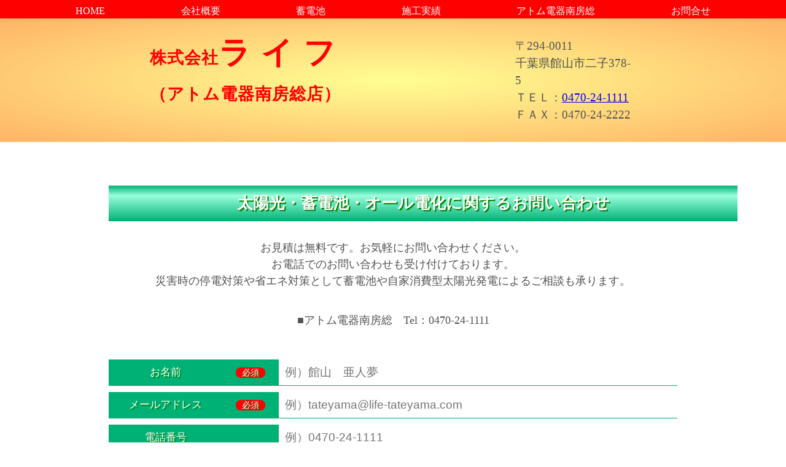

--- FILE ---
content_type: text/html; charset=UTF-8
request_url: http://life-tateyama.com/contact_us/
body_size: 8352
content:
<!DOCTYPE html>
<html lang="ja">
	<head>
		<meta charset="UTF-8">
		<meta name="viewport" content="width=device-width,initial-scale=1.0">
		<link rel="stylesheet" type="text/css" href="http://life-tateyama.com/wp-content/themes/kyocera_solar/css/default.css">
		<link rel="stylesheet" type="text/css" href="http://life-tateyama.com/wp-content/themes/kyocera_solar/css/index.css">
		<link rel="stylesheet" type="text/css" href="http://life-tateyama.com/wp-content/themes/kyocera_solar/css/common.css">
		<link rel="stylesheet" type="text/css" href="http://life-tateyama.com/wp-content/themes/kyocera_solar/css/page.css">
		<script src="https://ajax.googleapis.com/ajax/libs/jquery/3.5.1/jquery.min.js"></script>
		<script>
			$(window).on('scroll', function(){
				if ( 50 < $(this).scrollTop()) {
					$('.head_nav_flex').addClass('scroll');     /* 50スクロールしたらスクロールクラスを追加 */
				} else {
					$('.head_nav_flex').removeClass('scroll');  /* 上記以外の場合はスクロールクラスを削除 */
				}
			});
		</script>
		
		<!-- All in One SEO 4.5.8 - aioseo.com -->
		<title>太陽光発電・オール電化・蓄電池などのご相談 - 株式会社ライフ（アトム電器南房総店）</title>
		<meta name="description" content="館山・南房総地域で太陽光発電・オール電化・蓄電池などのご相談は、太陽光発電販売やオール電化の施工実績で800件を超える弊社におまかせください！まずはお気軽にご相談ください。" />
		<meta name="robots" content="max-image-preview:large" />
		<link rel="canonical" href="http://life-tateyama.com/contact_us/" />
		<meta name="generator" content="All in One SEO (AIOSEO) 4.5.8" />
		<meta property="og:locale" content="ja_JP" />
		<meta property="og:site_name" content="株式会社ライフ（アトム電器南房総店） - 株式会社ライフ（アトム電器南房総店）" />
		<meta property="og:type" content="article" />
		<meta property="og:title" content="太陽光発電・オール電化・蓄電池などのご相談 - 株式会社ライフ（アトム電器南房総店）" />
		<meta property="og:description" content="館山・南房総地域で太陽光発電・オール電化・蓄電池などのご相談は、太陽光発電販売やオール電化の施工実績で800件を超える弊社におまかせください！まずはお気軽にご相談ください。" />
		<meta property="og:url" content="http://life-tateyama.com/contact_us/" />
		<meta property="article:published_time" content="2017-11-06T01:04:53+00:00" />
		<meta property="article:modified_time" content="2024-03-14T08:43:00+00:00" />
		<meta name="twitter:card" content="summary_large_image" />
		<meta name="twitter:title" content="太陽光発電・オール電化・蓄電池などのご相談 - 株式会社ライフ（アトム電器南房総店）" />
		<meta name="twitter:description" content="館山・南房総地域で太陽光発電・オール電化・蓄電池などのご相談は、太陽光発電販売やオール電化の施工実績で800件を超える弊社におまかせください！まずはお気軽にご相談ください。" />
		<script type="application/ld+json" class="aioseo-schema">
			{"@context":"https:\/\/schema.org","@graph":[{"@type":"BreadcrumbList","@id":"http:\/\/life-tateyama.com\/contact_us\/#breadcrumblist","itemListElement":[{"@type":"ListItem","@id":"http:\/\/life-tateyama.com\/#listItem","position":1,"name":"\u5bb6","item":"http:\/\/life-tateyama.com\/","nextItem":"http:\/\/life-tateyama.com\/contact_us\/#listItem"},{"@type":"ListItem","@id":"http:\/\/life-tateyama.com\/contact_us\/#listItem","position":2,"name":"\u592a\u967d\u5149\u767a\u96fb\u30fb\u30aa\u30fc\u30eb\u96fb\u5316\u30fb\u84c4\u96fb\u6c60\u306a\u3069\u306e\u3054\u76f8\u8ac7","previousItem":"http:\/\/life-tateyama.com\/#listItem"}]},{"@type":"Organization","@id":"http:\/\/life-tateyama.com\/#organization","name":"\u682a\u5f0f\u4f1a\u793e\u30e9\u30a4\u30d5\uff08\u30a2\u30c8\u30e0\u96fb\u5668\u5357\u623f\u7dcf\u5e97\uff09","url":"http:\/\/life-tateyama.com\/"},{"@type":"WebPage","@id":"http:\/\/life-tateyama.com\/contact_us\/#webpage","url":"http:\/\/life-tateyama.com\/contact_us\/","name":"\u592a\u967d\u5149\u767a\u96fb\u30fb\u30aa\u30fc\u30eb\u96fb\u5316\u30fb\u84c4\u96fb\u6c60\u306a\u3069\u306e\u3054\u76f8\u8ac7 - \u682a\u5f0f\u4f1a\u793e\u30e9\u30a4\u30d5\uff08\u30a2\u30c8\u30e0\u96fb\u5668\u5357\u623f\u7dcf\u5e97\uff09","description":"\u9928\u5c71\u30fb\u5357\u623f\u7dcf\u5730\u57df\u3067\u592a\u967d\u5149\u767a\u96fb\u30fb\u30aa\u30fc\u30eb\u96fb\u5316\u30fb\u84c4\u96fb\u6c60\u306a\u3069\u306e\u3054\u76f8\u8ac7\u306f\u3001\u592a\u967d\u5149\u767a\u96fb\u8ca9\u58f2\u3084\u30aa\u30fc\u30eb\u96fb\u5316\u306e\u65bd\u5de5\u5b9f\u7e3e\u3067800\u4ef6\u3092\u8d85\u3048\u308b\u5f0a\u793e\u306b\u304a\u307e\u304b\u305b\u304f\u3060\u3055\u3044\uff01\u307e\u305a\u306f\u304a\u6c17\u8efd\u306b\u3054\u76f8\u8ac7\u304f\u3060\u3055\u3044\u3002","inLanguage":"ja","isPartOf":{"@id":"http:\/\/life-tateyama.com\/#website"},"breadcrumb":{"@id":"http:\/\/life-tateyama.com\/contact_us\/#breadcrumblist"},"datePublished":"2017-11-06T10:04:53+09:00","dateModified":"2024-03-14T17:43:00+09:00"},{"@type":"WebSite","@id":"http:\/\/life-tateyama.com\/#website","url":"http:\/\/life-tateyama.com\/","name":"\u682a\u5f0f\u4f1a\u793e\u30e9\u30a4\u30d5\uff08\u30a2\u30c8\u30e0\u96fb\u5668\u5357\u623f\u7dcf\u5e97\uff09","description":"\u682a\u5f0f\u4f1a\u793e\u30e9\u30a4\u30d5\uff08\u30a2\u30c8\u30e0\u96fb\u5668\u5357\u623f\u7dcf\u5e97\uff09","inLanguage":"ja","publisher":{"@id":"http:\/\/life-tateyama.com\/#organization"}}]}
		</script>
		<!-- All in One SEO -->

		<!-- This site uses the Google Analytics by MonsterInsights plugin v9.9.0 - Using Analytics tracking - https://www.monsterinsights.com/ -->
		<!-- Note: MonsterInsights is not currently configured on this site. The site owner needs to authenticate with Google Analytics in the MonsterInsights settings panel. -->
					<!-- No tracking code set -->
				<!-- / Google Analytics by MonsterInsights -->
		<script type="text/javascript">
/* <![CDATA[ */
window._wpemojiSettings = {"baseUrl":"https:\/\/s.w.org\/images\/core\/emoji\/14.0.0\/72x72\/","ext":".png","svgUrl":"https:\/\/s.w.org\/images\/core\/emoji\/14.0.0\/svg\/","svgExt":".svg","source":{"concatemoji":"http:\/\/life-tateyama.com\/wp-includes\/js\/wp-emoji-release.min.js?ver=6.4.7"}};
/*! This file is auto-generated */
!function(i,n){var o,s,e;function c(e){try{var t={supportTests:e,timestamp:(new Date).valueOf()};sessionStorage.setItem(o,JSON.stringify(t))}catch(e){}}function p(e,t,n){e.clearRect(0,0,e.canvas.width,e.canvas.height),e.fillText(t,0,0);var t=new Uint32Array(e.getImageData(0,0,e.canvas.width,e.canvas.height).data),r=(e.clearRect(0,0,e.canvas.width,e.canvas.height),e.fillText(n,0,0),new Uint32Array(e.getImageData(0,0,e.canvas.width,e.canvas.height).data));return t.every(function(e,t){return e===r[t]})}function u(e,t,n){switch(t){case"flag":return n(e,"\ud83c\udff3\ufe0f\u200d\u26a7\ufe0f","\ud83c\udff3\ufe0f\u200b\u26a7\ufe0f")?!1:!n(e,"\ud83c\uddfa\ud83c\uddf3","\ud83c\uddfa\u200b\ud83c\uddf3")&&!n(e,"\ud83c\udff4\udb40\udc67\udb40\udc62\udb40\udc65\udb40\udc6e\udb40\udc67\udb40\udc7f","\ud83c\udff4\u200b\udb40\udc67\u200b\udb40\udc62\u200b\udb40\udc65\u200b\udb40\udc6e\u200b\udb40\udc67\u200b\udb40\udc7f");case"emoji":return!n(e,"\ud83e\udef1\ud83c\udffb\u200d\ud83e\udef2\ud83c\udfff","\ud83e\udef1\ud83c\udffb\u200b\ud83e\udef2\ud83c\udfff")}return!1}function f(e,t,n){var r="undefined"!=typeof WorkerGlobalScope&&self instanceof WorkerGlobalScope?new OffscreenCanvas(300,150):i.createElement("canvas"),a=r.getContext("2d",{willReadFrequently:!0}),o=(a.textBaseline="top",a.font="600 32px Arial",{});return e.forEach(function(e){o[e]=t(a,e,n)}),o}function t(e){var t=i.createElement("script");t.src=e,t.defer=!0,i.head.appendChild(t)}"undefined"!=typeof Promise&&(o="wpEmojiSettingsSupports",s=["flag","emoji"],n.supports={everything:!0,everythingExceptFlag:!0},e=new Promise(function(e){i.addEventListener("DOMContentLoaded",e,{once:!0})}),new Promise(function(t){var n=function(){try{var e=JSON.parse(sessionStorage.getItem(o));if("object"==typeof e&&"number"==typeof e.timestamp&&(new Date).valueOf()<e.timestamp+604800&&"object"==typeof e.supportTests)return e.supportTests}catch(e){}return null}();if(!n){if("undefined"!=typeof Worker&&"undefined"!=typeof OffscreenCanvas&&"undefined"!=typeof URL&&URL.createObjectURL&&"undefined"!=typeof Blob)try{var e="postMessage("+f.toString()+"("+[JSON.stringify(s),u.toString(),p.toString()].join(",")+"));",r=new Blob([e],{type:"text/javascript"}),a=new Worker(URL.createObjectURL(r),{name:"wpTestEmojiSupports"});return void(a.onmessage=function(e){c(n=e.data),a.terminate(),t(n)})}catch(e){}c(n=f(s,u,p))}t(n)}).then(function(e){for(var t in e)n.supports[t]=e[t],n.supports.everything=n.supports.everything&&n.supports[t],"flag"!==t&&(n.supports.everythingExceptFlag=n.supports.everythingExceptFlag&&n.supports[t]);n.supports.everythingExceptFlag=n.supports.everythingExceptFlag&&!n.supports.flag,n.DOMReady=!1,n.readyCallback=function(){n.DOMReady=!0}}).then(function(){return e}).then(function(){var e;n.supports.everything||(n.readyCallback(),(e=n.source||{}).concatemoji?t(e.concatemoji):e.wpemoji&&e.twemoji&&(t(e.twemoji),t(e.wpemoji)))}))}((window,document),window._wpemojiSettings);
/* ]]> */
</script>
<style id='wp-emoji-styles-inline-css' type='text/css'>

	img.wp-smiley, img.emoji {
		display: inline !important;
		border: none !important;
		box-shadow: none !important;
		height: 1em !important;
		width: 1em !important;
		margin: 0 0.07em !important;
		vertical-align: -0.1em !important;
		background: none !important;
		padding: 0 !important;
	}
</style>
<link rel='stylesheet' id='wp-block-library-css' href='http://life-tateyama.com/wp-includes/css/dist/block-library/style.min.css?ver=6.4.7' type='text/css' media='all' />
<style id='classic-theme-styles-inline-css' type='text/css'>
/*! This file is auto-generated */
.wp-block-button__link{color:#fff;background-color:#32373c;border-radius:9999px;box-shadow:none;text-decoration:none;padding:calc(.667em + 2px) calc(1.333em + 2px);font-size:1.125em}.wp-block-file__button{background:#32373c;color:#fff;text-decoration:none}
</style>
<style id='global-styles-inline-css' type='text/css'>
body{--wp--preset--color--black: #000000;--wp--preset--color--cyan-bluish-gray: #abb8c3;--wp--preset--color--white: #ffffff;--wp--preset--color--pale-pink: #f78da7;--wp--preset--color--vivid-red: #cf2e2e;--wp--preset--color--luminous-vivid-orange: #ff6900;--wp--preset--color--luminous-vivid-amber: #fcb900;--wp--preset--color--light-green-cyan: #7bdcb5;--wp--preset--color--vivid-green-cyan: #00d084;--wp--preset--color--pale-cyan-blue: #8ed1fc;--wp--preset--color--vivid-cyan-blue: #0693e3;--wp--preset--color--vivid-purple: #9b51e0;--wp--preset--gradient--vivid-cyan-blue-to-vivid-purple: linear-gradient(135deg,rgba(6,147,227,1) 0%,rgb(155,81,224) 100%);--wp--preset--gradient--light-green-cyan-to-vivid-green-cyan: linear-gradient(135deg,rgb(122,220,180) 0%,rgb(0,208,130) 100%);--wp--preset--gradient--luminous-vivid-amber-to-luminous-vivid-orange: linear-gradient(135deg,rgba(252,185,0,1) 0%,rgba(255,105,0,1) 100%);--wp--preset--gradient--luminous-vivid-orange-to-vivid-red: linear-gradient(135deg,rgba(255,105,0,1) 0%,rgb(207,46,46) 100%);--wp--preset--gradient--very-light-gray-to-cyan-bluish-gray: linear-gradient(135deg,rgb(238,238,238) 0%,rgb(169,184,195) 100%);--wp--preset--gradient--cool-to-warm-spectrum: linear-gradient(135deg,rgb(74,234,220) 0%,rgb(151,120,209) 20%,rgb(207,42,186) 40%,rgb(238,44,130) 60%,rgb(251,105,98) 80%,rgb(254,248,76) 100%);--wp--preset--gradient--blush-light-purple: linear-gradient(135deg,rgb(255,206,236) 0%,rgb(152,150,240) 100%);--wp--preset--gradient--blush-bordeaux: linear-gradient(135deg,rgb(254,205,165) 0%,rgb(254,45,45) 50%,rgb(107,0,62) 100%);--wp--preset--gradient--luminous-dusk: linear-gradient(135deg,rgb(255,203,112) 0%,rgb(199,81,192) 50%,rgb(65,88,208) 100%);--wp--preset--gradient--pale-ocean: linear-gradient(135deg,rgb(255,245,203) 0%,rgb(182,227,212) 50%,rgb(51,167,181) 100%);--wp--preset--gradient--electric-grass: linear-gradient(135deg,rgb(202,248,128) 0%,rgb(113,206,126) 100%);--wp--preset--gradient--midnight: linear-gradient(135deg,rgb(2,3,129) 0%,rgb(40,116,252) 100%);--wp--preset--font-size--small: 13px;--wp--preset--font-size--medium: 20px;--wp--preset--font-size--large: 36px;--wp--preset--font-size--x-large: 42px;--wp--preset--spacing--20: 0.44rem;--wp--preset--spacing--30: 0.67rem;--wp--preset--spacing--40: 1rem;--wp--preset--spacing--50: 1.5rem;--wp--preset--spacing--60: 2.25rem;--wp--preset--spacing--70: 3.38rem;--wp--preset--spacing--80: 5.06rem;--wp--preset--shadow--natural: 6px 6px 9px rgba(0, 0, 0, 0.2);--wp--preset--shadow--deep: 12px 12px 50px rgba(0, 0, 0, 0.4);--wp--preset--shadow--sharp: 6px 6px 0px rgba(0, 0, 0, 0.2);--wp--preset--shadow--outlined: 6px 6px 0px -3px rgba(255, 255, 255, 1), 6px 6px rgba(0, 0, 0, 1);--wp--preset--shadow--crisp: 6px 6px 0px rgba(0, 0, 0, 1);}:where(.is-layout-flex){gap: 0.5em;}:where(.is-layout-grid){gap: 0.5em;}body .is-layout-flow > .alignleft{float: left;margin-inline-start: 0;margin-inline-end: 2em;}body .is-layout-flow > .alignright{float: right;margin-inline-start: 2em;margin-inline-end: 0;}body .is-layout-flow > .aligncenter{margin-left: auto !important;margin-right: auto !important;}body .is-layout-constrained > .alignleft{float: left;margin-inline-start: 0;margin-inline-end: 2em;}body .is-layout-constrained > .alignright{float: right;margin-inline-start: 2em;margin-inline-end: 0;}body .is-layout-constrained > .aligncenter{margin-left: auto !important;margin-right: auto !important;}body .is-layout-constrained > :where(:not(.alignleft):not(.alignright):not(.alignfull)){max-width: var(--wp--style--global--content-size);margin-left: auto !important;margin-right: auto !important;}body .is-layout-constrained > .alignwide{max-width: var(--wp--style--global--wide-size);}body .is-layout-flex{display: flex;}body .is-layout-flex{flex-wrap: wrap;align-items: center;}body .is-layout-flex > *{margin: 0;}body .is-layout-grid{display: grid;}body .is-layout-grid > *{margin: 0;}:where(.wp-block-columns.is-layout-flex){gap: 2em;}:where(.wp-block-columns.is-layout-grid){gap: 2em;}:where(.wp-block-post-template.is-layout-flex){gap: 1.25em;}:where(.wp-block-post-template.is-layout-grid){gap: 1.25em;}.has-black-color{color: var(--wp--preset--color--black) !important;}.has-cyan-bluish-gray-color{color: var(--wp--preset--color--cyan-bluish-gray) !important;}.has-white-color{color: var(--wp--preset--color--white) !important;}.has-pale-pink-color{color: var(--wp--preset--color--pale-pink) !important;}.has-vivid-red-color{color: var(--wp--preset--color--vivid-red) !important;}.has-luminous-vivid-orange-color{color: var(--wp--preset--color--luminous-vivid-orange) !important;}.has-luminous-vivid-amber-color{color: var(--wp--preset--color--luminous-vivid-amber) !important;}.has-light-green-cyan-color{color: var(--wp--preset--color--light-green-cyan) !important;}.has-vivid-green-cyan-color{color: var(--wp--preset--color--vivid-green-cyan) !important;}.has-pale-cyan-blue-color{color: var(--wp--preset--color--pale-cyan-blue) !important;}.has-vivid-cyan-blue-color{color: var(--wp--preset--color--vivid-cyan-blue) !important;}.has-vivid-purple-color{color: var(--wp--preset--color--vivid-purple) !important;}.has-black-background-color{background-color: var(--wp--preset--color--black) !important;}.has-cyan-bluish-gray-background-color{background-color: var(--wp--preset--color--cyan-bluish-gray) !important;}.has-white-background-color{background-color: var(--wp--preset--color--white) !important;}.has-pale-pink-background-color{background-color: var(--wp--preset--color--pale-pink) !important;}.has-vivid-red-background-color{background-color: var(--wp--preset--color--vivid-red) !important;}.has-luminous-vivid-orange-background-color{background-color: var(--wp--preset--color--luminous-vivid-orange) !important;}.has-luminous-vivid-amber-background-color{background-color: var(--wp--preset--color--luminous-vivid-amber) !important;}.has-light-green-cyan-background-color{background-color: var(--wp--preset--color--light-green-cyan) !important;}.has-vivid-green-cyan-background-color{background-color: var(--wp--preset--color--vivid-green-cyan) !important;}.has-pale-cyan-blue-background-color{background-color: var(--wp--preset--color--pale-cyan-blue) !important;}.has-vivid-cyan-blue-background-color{background-color: var(--wp--preset--color--vivid-cyan-blue) !important;}.has-vivid-purple-background-color{background-color: var(--wp--preset--color--vivid-purple) !important;}.has-black-border-color{border-color: var(--wp--preset--color--black) !important;}.has-cyan-bluish-gray-border-color{border-color: var(--wp--preset--color--cyan-bluish-gray) !important;}.has-white-border-color{border-color: var(--wp--preset--color--white) !important;}.has-pale-pink-border-color{border-color: var(--wp--preset--color--pale-pink) !important;}.has-vivid-red-border-color{border-color: var(--wp--preset--color--vivid-red) !important;}.has-luminous-vivid-orange-border-color{border-color: var(--wp--preset--color--luminous-vivid-orange) !important;}.has-luminous-vivid-amber-border-color{border-color: var(--wp--preset--color--luminous-vivid-amber) !important;}.has-light-green-cyan-border-color{border-color: var(--wp--preset--color--light-green-cyan) !important;}.has-vivid-green-cyan-border-color{border-color: var(--wp--preset--color--vivid-green-cyan) !important;}.has-pale-cyan-blue-border-color{border-color: var(--wp--preset--color--pale-cyan-blue) !important;}.has-vivid-cyan-blue-border-color{border-color: var(--wp--preset--color--vivid-cyan-blue) !important;}.has-vivid-purple-border-color{border-color: var(--wp--preset--color--vivid-purple) !important;}.has-vivid-cyan-blue-to-vivid-purple-gradient-background{background: var(--wp--preset--gradient--vivid-cyan-blue-to-vivid-purple) !important;}.has-light-green-cyan-to-vivid-green-cyan-gradient-background{background: var(--wp--preset--gradient--light-green-cyan-to-vivid-green-cyan) !important;}.has-luminous-vivid-amber-to-luminous-vivid-orange-gradient-background{background: var(--wp--preset--gradient--luminous-vivid-amber-to-luminous-vivid-orange) !important;}.has-luminous-vivid-orange-to-vivid-red-gradient-background{background: var(--wp--preset--gradient--luminous-vivid-orange-to-vivid-red) !important;}.has-very-light-gray-to-cyan-bluish-gray-gradient-background{background: var(--wp--preset--gradient--very-light-gray-to-cyan-bluish-gray) !important;}.has-cool-to-warm-spectrum-gradient-background{background: var(--wp--preset--gradient--cool-to-warm-spectrum) !important;}.has-blush-light-purple-gradient-background{background: var(--wp--preset--gradient--blush-light-purple) !important;}.has-blush-bordeaux-gradient-background{background: var(--wp--preset--gradient--blush-bordeaux) !important;}.has-luminous-dusk-gradient-background{background: var(--wp--preset--gradient--luminous-dusk) !important;}.has-pale-ocean-gradient-background{background: var(--wp--preset--gradient--pale-ocean) !important;}.has-electric-grass-gradient-background{background: var(--wp--preset--gradient--electric-grass) !important;}.has-midnight-gradient-background{background: var(--wp--preset--gradient--midnight) !important;}.has-small-font-size{font-size: var(--wp--preset--font-size--small) !important;}.has-medium-font-size{font-size: var(--wp--preset--font-size--medium) !important;}.has-large-font-size{font-size: var(--wp--preset--font-size--large) !important;}.has-x-large-font-size{font-size: var(--wp--preset--font-size--x-large) !important;}
.wp-block-navigation a:where(:not(.wp-element-button)){color: inherit;}
:where(.wp-block-post-template.is-layout-flex){gap: 1.25em;}:where(.wp-block-post-template.is-layout-grid){gap: 1.25em;}
:where(.wp-block-columns.is-layout-flex){gap: 2em;}:where(.wp-block-columns.is-layout-grid){gap: 2em;}
.wp-block-pullquote{font-size: 1.5em;line-height: 1.6;}
</style>
<link rel='stylesheet' id='contact-form-7-css' href='http://life-tateyama.com/wp-content/plugins/contact-form-7/includes/css/styles.css?ver=5.9.2' type='text/css' media='all' />
<link rel="https://api.w.org/" href="http://life-tateyama.com/wp-json/" /><link rel="alternate" type="application/json" href="http://life-tateyama.com/wp-json/wp/v2/pages/7" /><link rel="EditURI" type="application/rsd+xml" title="RSD" href="http://life-tateyama.com/xmlrpc.php?rsd" />
<meta name="generator" content="WordPress 6.4.7" />
<link rel='shortlink' href='http://life-tateyama.com/?p=7' />
<link rel="alternate" type="application/json+oembed" href="http://life-tateyama.com/wp-json/oembed/1.0/embed?url=http%3A%2F%2Flife-tateyama.com%2Fcontact_us%2F" />
<link rel="alternate" type="text/xml+oembed" href="http://life-tateyama.com/wp-json/oembed/1.0/embed?url=http%3A%2F%2Flife-tateyama.com%2Fcontact_us%2F&#038;format=xml" />
<style type="text/css">.recentcomments a{display:inline !important;padding:0 !important;margin:0 !important;}</style>	</head>
	<body>
		<header>
			<nav>
				<ul class="head_nav_flex">
					<li><a href="http://life-tateyama.com/">HOME</a></li>
					<li><a href="http://life-tateyama.com/company_info">会社概要</a></li>
					<li><a href="http://life-tateyama.com/storage_battery">蓄電池</a></li>
					<li><a href="http://life-tateyama.com/solar_g_land">施工実績</a></li>
					<li><a href="http://life-tateyama.com/atom_info">アトム電器南房総</a></li>
					<li><a href="http://life-tateyama.com/contact_us">お問合せ</a></li>
				</ul>
			</nav>
			<div class="head_outer">
				<div class="head_inner">
					<div class="head_flex">
						<a class="head_a" href="#">
							<div class="head_logo"><span>株式会社</span>ライフ<br><span>（アトム電器南房総店）</span></div>
						</a>
						<div class="head_detail">
							〒294-0011<br>千葉県館山市二子378-5<br>
							ＴＥＬ：<a class="entryDetailsTelNumber" href="tel:0470241111" onclick="ga('send', 'event', 'click', 'tel-tap','&lt;?php the_title(); ?&gt;');">0470-24-1111</a><br>
							ＦＡＸ：0470-24-2222<br>
						</div>
					</div>
				</div>
			</div>
		</header><main>
    <section class="com_sec">
        
<div class="wpcf7 no-js" id="wpcf7-f15-o1" lang="ja" dir="ltr">
<div class="screen-reader-response"><p role="status" aria-live="polite" aria-atomic="true"></p> <ul></ul></div>
<form action="/contact_us/#wpcf7-f15-o1" method="post" class="wpcf7-form init" aria-label="コンタクトフォーム" novalidate="novalidate" data-status="init">
<div style="display: none;">
<input type="hidden" name="_wpcf7" value="15" />
<input type="hidden" name="_wpcf7_version" value="5.9.2" />
<input type="hidden" name="_wpcf7_locale" value="ja" />
<input type="hidden" name="_wpcf7_unit_tag" value="wpcf7-f15-o1" />
<input type="hidden" name="_wpcf7_container_post" value="0" />
<input type="hidden" name="_wpcf7_posted_data_hash" value="" />
</div>
<h1 class="page_title">太陽光・蓄電池・オール電化に関するお問い合わせ
</h1>
<div class="contactus_cmt">
	<p>お見積は無料です。お気軽にお問い合わせください。<br />
お電話でのお問い合わせも受け付けております。<br />
災害時の停電対策や省エネ対策として蓄電池や自家消費型太陽光発電によるご相談も承ります。
	</p>
	<p style="margin: 10px 0;"><br />
■アトム電器南房総　Tel：0470-24-1111
	</p>
</div>
<div class="contactus_wrapper">
	<div class="contactus_row">
		<div class="contactus_th">
			<p>お名前
			</p>
		</div>
		<div class="contactus_req">
			<p><span class="contactus_req_span">必須</span>
			</p>
		</div>
		<div class="contactus_td">
			<p><span class="wpcf7-form-control-wrap" data-name="your_name"><input size="40" class="wpcf7-form-control wpcf7-text wpcf7-validates-as-required" aria-required="true" aria-invalid="false" placeholder="例）館山　亜人夢" value="" type="text" name="your_name" /></span>
			</p>
		</div>
	</div>
	<div class="contactus_row">
		<div class="contactus_th">
			<p>メールアドレス
			</p>
		</div>
		<div class="contactus_req">
			<p><span class="contactus_req_span">必須</span>
			</p>
		</div>
		<div class="contactus_td">
			<p><span class="wpcf7-form-control-wrap" data-name="your_email"><input size="40" class="wpcf7-form-control wpcf7-email wpcf7-validates-as-required wpcf7-text wpcf7-validates-as-email" aria-required="true" aria-invalid="false" placeholder="例）tateyama@life-tateyama.com" value="" type="email" name="your_email" /></span>
			</p>
		</div>
	</div>
	<div class="contactus_row">
		<div class="contactus_th">
			<p>電話番号
			</p>
		</div>
		<div class="contactus_req">
		</div>
		<div class="contactus_td">
			<p><span class="wpcf7-form-control-wrap" data-name="your_tel"><input size="40" class="wpcf7-form-control wpcf7-tel wpcf7-text wpcf7-validates-as-tel" aria-invalid="false" placeholder="例）0470-24-1111" value="" type="tel" name="your_tel" /></span>
			</p>
		</div>
	</div>
	<div class="contactus_row">
		<div class="contactus_th">
			<p>電話での連絡可能時間
			</p>
		</div>
		<div class="contactus_req">
		</div>
		<div class="contactus_td">
			<p><span class="wpcf7-form-control-wrap" data-name="your_time"><input size="40" class="wpcf7-form-control wpcf7-text" aria-invalid="false" placeholder="例）土日の昼間、ウィークデイの18時以降、など" value="" type="text" name="your_time" /></span>
			</p>
		</div>
	</div>
	<div class="contactus_row">
		<div class="contactus_th">
			<p>お問い合わせ内容
			</p>
		</div>
		<div class="contactus_req">
			<p><span class="contactus_req_span">必須</span>
			</p>
		</div>
		<div class="contactus_td">
			<p><span class="wpcf7-form-control-wrap" data-name="your_msg"><textarea cols="40" rows="3" class="wpcf7-form-control wpcf7-textarea wpcf7-validates-as-required form_textarea" aria-required="true" aria-invalid="false" placeholder="なんでもご自由にご記入ください" name="your_msg"></textarea></span>
			</p>
		</div>
	</div>
</div>
<div class="contactus_submit_wrapper">
	<p><input class="wpcf7-form-control wpcf7-submit has-spinner" type="submit" value="送　信" />
	</p>
</div>
<p><span id="wpcf7-69112c373b37a-wrapper" class="wpcf7-form-control-wrap honeypot-696-wrap" style="display:none !important; visibility:hidden !important;"><label for="wpcf7-69112c373b37a-field" class="hp-message">このフィールドは空のままにしてください。</label><input id="wpcf7-69112c373b37a-field"  class="wpcf7-form-control wpcf7-text" type="text" name="honeypot-696" value="" size="40" tabindex="-1" autocomplete="new-password" /></span>
</p><p style="display: none !important;" class="akismet-fields-container" data-prefix="_wpcf7_ak_"><label>&#916;<textarea name="_wpcf7_ak_hp_textarea" cols="45" rows="8" maxlength="100"></textarea></label><input type="hidden" id="ak_js_1" name="_wpcf7_ak_js" value="207"/><script>document.getElementById( "ak_js_1" ).setAttribute( "value", ( new Date() ).getTime() );</script></p><div class="wpcf7-response-output" aria-hidden="true"></div>
</form>
</div>

    </section>
</main>
<footer>
	<div class="foot_flex">
		<div class="foot_flex_l">
			<nav>
				<ul class="foot_nav">
					<li><a href="http://life-tateyama.com/">HOME</a></li>
					<li><a href="http://life-tateyama.com/company_info">会社概要</a></li>
					<li><a href="http://life-tateyama.com/storage battery">蓄電池</a></li>
					<li><a href="http://life-tateyama.com/solar_g_land">施工実績</a></li>
					<li><a href="http://life-tateyama.com/atom_info">アトム電器南房総</a></li>
					<li><a href="http://life-tateyama.com/contact_us">お問合せ</a></li>
				</ul>
			</vav>
			</div>
			<div class="foot_flex_r">
				<p class="foot_logo">
					<span class="logo_small">株式会社</span><span class="logo_big">ライフ</span><br>
					(アトム電器南房総店)
				</p>
					<p class="foot_detail">
						<br>
						〒294-0011<br>千葉県館山市二子378-5<br>
						ＴＥＬ：<a class="entryDetailsTelNumber" href="tel:0470241111" onclick="ga('send', 'event', 'click', 'tel-tap','&lt;?php the_title(); ?&gt;');">0470-24-1111</a><br>
						ＦＡＸ：0470-24-2222<br>
					</p>
				</div>
			</div>
		</footer>
		<script type="text/javascript" src="http://life-tateyama.com/wp-content/plugins/contact-form-7/includes/swv/js/index.js?ver=5.9.2" id="swv-js"></script>
<script type="text/javascript" id="contact-form-7-js-extra">
/* <![CDATA[ */
var wpcf7 = {"api":{"root":"http:\/\/life-tateyama.com\/wp-json\/","namespace":"contact-form-7\/v1"}};
/* ]]> */
</script>
<script type="text/javascript" src="http://life-tateyama.com/wp-content/plugins/contact-form-7/includes/js/index.js?ver=5.9.2" id="contact-form-7-js"></script>
<script defer type="text/javascript" src="http://life-tateyama.com/wp-content/plugins/akismet/_inc/akismet-frontend.js?ver=1705561095" id="akismet-frontend-js"></script>
	</body>
</html>

--- FILE ---
content_type: text/css
request_url: http://life-tateyama.com/wp-content/themes/kyocera_solar/css/default.css
body_size: 633
content:
@CHARSET "UTF-8";
/*
* 2024 BOSO-Computer
* Global Reset CSS
*/

*,*:BEFORE,*:AFTER{
	margin: 0;
	padding: 0;
	-webkit-box-sizing: border-box; /* Chrome/Safari/ほとんどのiOSブラウザ */
	-moz-box-sizing: border-box;    /* Firefox */
	box-sizing: border-box;  /* paddingとborderを要素のwidthとheightに含む */
}
html{
	font-size: 16px;
	color: #525252;
	}
html,body{
	height: 100%;
	width: 100%;
}
html {line-height: 1.5;}
body{
	 min-height: 100%;
	 min-width: 100%;
}
div,p,dl,dt,dd,ol,ul,li,h1,h2,h3,h4,h5,h6,main,article,aside,header,footer,section,nav{
	margin: 0;
	padding: 0;
	border: 0;
	display: block;
	word-break :break-all;
}

ul,ol {list-style: none;}
ul li, ol li{
	text-indent: -1rem;
	padding-left: 1rem;
}
img{
	vertical-align: middle;
	width: 100%;
}
/***** 画面サイズ600px以上の指定 *****/
@media screen and (min-width:600px){
	html{
		font-size: 16px;
	}
}
/***** 画面サイズ960px以上の指定 *****/
@media screen and (min-width:960px){
	html{
		font-size: 17px;
	}
}

--- FILE ---
content_type: text/css
request_url: http://life-tateyama.com/wp-content/themes/kyocera_solar/css/index.css
body_size: 479
content:
@CHARSET "UTF-8";
/***** Smart Phone *****/
.h1_text{
	color: black;
	text-align: center;
	margin: 20px 0;
	font-size: 1rem;
}
.soler_text{
	margin: 0 1rem 2rem 1rem;
}
.top_text_box{
	margin-top: 10px;
}
/***** Tablet *****/
@media screen and (min-width:768px){
	.h1_text{
		font-size: 1.5rem;
	}
	.soler_text{
		width: 60%;
		margin: 1rem auto 2rem auto;
	}
	.no_br{
		display: none;
	}	
}
/***** PC *****/
@media screen and (min-width:1024px){
	.soler_text{
		width: 35%;
	}
}

--- FILE ---
content_type: text/css
request_url: http://life-tateyama.com/wp-content/themes/kyocera_solar/css/common.css
body_size: 2680
content:
@CHARSET "UTF-8";
/***** デフォルトはスマートフォン *****/
:root{
	--bk_01: #fff9f4;
}
.bk_01{
	background-color: var(--bk_01);
}
.red{
	color:red;
}
.hr{
	margin: 1rem 0;
}
.h1{
	text-align: center;
	font-size: 1.1rem;
	padding: 5px 0;
	color: #525252;
	background-color: white;
	border-bottom: solid 1px #525252;
}
.main_inner{
	width: 99%;
	margin: 0 auto;
}
.com_text_box{
	margin-top: 10px;
	padding: 0 8px;
}
.sec_text{
	margin-top: 0.8rem;
}
.big_botten{
	display: block;
	font-size: 1.2rem;
	width: 15rem;
	padding: 15px 20px;
	margin: 30px auto;
	text-align: center;
	background-color: tomato;
	border: solid 2px red;
}
.big_botten a{
	display: block;
	text-decoration: none;
	color: white;
	margin: 0 auto;
	text-align: center;
}
.com_sec{
	margin: 2rem auto 1rem auto;
	width: 99%;
}
.com_text_inner a{
	display: inline-block;
	margin-top: 0.8rem;
}
.com_h2{
	letter-spacing: 5px;
	text-align: center;
}
.com_text_inner{
	padding: 1.5rem 0 1rem 0;
}
.company_tbl{
	margin: 0 auto;
	width: 100%;
}
.company_tbl, .company_tbl th , .company_tbl td{
	border: 1px green solid;
	border-collapse: collapse;
}

.company_tbl th , .company_tbl td{
	padding: 10px 10px;
}
.company_tbl th{
	background-color: #e0ffe0;
}
.company_access_div{
	width: 90%;
	margin: 0 auto;
}
.strage_ul{
	margin-top: 1rem;
}
/* ----- topページ --- */
.top_sec{
	margin-top: 1rem;
	padding: 1.5rem 1rem;
	border: solid 1px #525252;
	border-radius: 15px;
	background-color: white;
}
.top_h2{
	color:red;
	margin: 20px 0 10px 0;
}
.top_h3{
	margin: 20px 0 10px 0;
}
.top_h4{
	margin: 20px 0 10px 0;
	padding-left: 10px;
	border-left: 10px solid red;
}
.img_flex_2{
	margin-top: 2rem;
	display: flex;
	justify-content: space-between;
}
.img_flex_item{
	width: 48%;
}
.img_flex_item{
	text-align: center;
}
.label_c{
	text-align: center;
	margin: 1.5rem 0 1rem 0;
}
/* ----- 会社概要 ----- */
.company_flex_top{
	width: 98%;
	margin: 1rem auto 2rem auto;
}
.company_flex_img{
}
.company_flex_text{
	color: blue;
	font-size:1.1rem;
	line-height: 1.8rem;
	padding: 2rem 0 0 2rem;
}
/* ----- アトム電器南房総 ---- */
.atom_sec{
	margin: 2rem auto;
	padding: 2rem 1rem;
	border: solid 3px wheat;
	border-radius: 20px;
}
.atom_sec_2{
	margin: 2rem auto;
	padding: 1rem 2rem;
}
.atom_inner{
	margin-top: 1.5rem;
	font-size: 1.2rem;
}
.atom_flex{
	display: flex;
	justify-content: center;
	margin-top: 2.5rem;
}
.atom_dummy{
	width: 5%;
}
.product_outer_2{
	margin: 4rem 0;	
}
.atom_hr{
	border-top: 2px dotted #525252;
}
.atom_list{
	font-size: 1rem;
}
.atom_list h3{
	padding: 1rem 0 0.3rem 0;
	color: navy;
}
.atom_botten{
	background-color: red;
	padding: 10px 20px;
	border-radius: 5px;
}
.atom_botten a{
	display: block;
	color: white;
	text-decoration: none;
}
.atom_flex_2{
	display: flex;
	justify-content: space-between;
	margin-top: 1rem;
	border-left: 1px solid black;
}
.atom_flex2_l, atom_flex2_r{
	width: 48%;
}
/* ----- 蓄電池・エコキュート ----- */
.product_flex_r{
	margin-top: 2rem;
}
.product_red{
	color: white;
	background: red;
	padding: 3px 8px;
	border-radius: 10px;
	display: block;
	width: 8rem;
	margin: 20px auto;
	text-align: center;
}
/* -----  施工実績 ------------- */
.big_size{
	margin: 2rem auto;
	text-align: center;
	font-size: 1.2rem;
	color: blue;
}
.achievements_flex{
	width: 99%;
	margin: 0 auto;
	display: flex;
	flex-wrap: wrap;
	gap: 25px 5px;
}
.achievements_flex_item{
	width: 48%;
	text-align:center;
}
.kyocera_one_td img{
	height: 100% ;
}
/* ----- header ----- */
.head_nav_flex{
	position: fixed;
	top: 0;
	width: 100%;
	height: 30px;
	display: flex;
	background-color: red;
	padding: 5px 0;
	justify-content: space-evenly;
	text-align: center;
}
.head_nav_flex a{
	text-decoration: none;
	font-size: 14px;
	color: white;
}
.scroll{
	transition : all 0.5s ease 0.5s;
	background-color: rgba(0,0,0,0.6);
}
.scroll a{
	transition : all 0.5s ease 0.5s;
	opacity: 1;
	color: white;
}
.head_outer{
	margin-top: 30px; /* リンクボタンの高さ */
}
.head_inner{
	background:radial-gradient(#ffff93,#ffb366);
	padding: 1.8rem 2rem;
}
.head_flex{
	text-align: center;
}
.head_a{
	text-decoration: none;
	display: block;
}
.head_logo{
	font-size: 2.8rem;
	line-height: 3rem;
	color: #cf2e2e;
	color: red;
	letter-spacing: 1rem;
	font-weight: 800;
}
.head_logo span{
	font-size: 1.6rem;
	letter-spacing: 3px;
}
.head_detail{
	margin-top: 1rem;
	color: #525252;
}
/* ----- main(topページ) ----- */
.top_h2{
	text-align: center;
}
.top_sec{
	margin: 5px;
	padding: 5px;
}
/* ----- 蓄電池・エコキュート ----- */
.product_outer{
	margin: 1.5rem 0 1rem 0;
	border: solid 1px #525252;
	padding: 10px;
}
.product_outer h4{
	text-align: center;
	margin-bottom: 1rem;
}
.atom_text_box{
	margin: 1.5rem 0 3rem 0;
	padding: 0 1rem;
	font-size: 16px;
	text-align: center;
}
.product_flex_r strong{
	display: block;
	margin:1rem 0;
	color: red;
}
/* -----  施工実績 ------------- */
.achievements_flex{
	width: 70%;
}
/* ----- footer --- */
footer{
	background-color: tomato;
	color: white;
}
.foot_flex{
	width: 99%;
	margin: 0 auto;
	padding: 20px 10px;
	display: flex;
	justify-content: space-around;
	align-items: center;
}
.foot_nav{
	line-height: 1.4rem;
}
.foot_nav a{
	color:white
}
.foot_logo{
	font-size: 1.5rem;
}
.logo_small{
	font-size: 1rem;
}
.logo_big{
	font-size: 2rem;
	letter-spacing: 1rem;
}
/*wp-pagenavi base*/
.wp-pagenavi {
	clear: both;
	text-align:center;
	margin: 2rem 0 1rem 0;
}
.wp-pagenavi a, .wp-pagenavi span {
	color: #999;
	background-color: #FFF;
	border: solid 1px #e0e0d2;
	padding: 0 15px;
	margin: 0 2px;
	white-space: nowrap;
	-moz-border-radius: 3px;
	-webkit-border-radius: 3px;
	border-radius: 3px;
	-webkit-transition: 0.2s ease-in-out;
	-moz-transition: 0.2s ease-in-out;
	-o-transition: 0.2s ease-in-out;
	transition: 0.2s ease-in-out;
	text-align: center;
	text-decoration:none;
}
.wp-pagenavi a:hover{
    color:#FFF; 
    background-color:#999; 
    border-color:#999;
    }
.wp-pagenavi span.current{
	color: #FFF;
	background-color: #66cccc;
	border-color: #66cccc;
	font-weight: bold;
    }
/**==================================================**/
/**=          画面サイズ600px以上の指定              **/
/**==================================================**/
@media screen and (min-width:600px){
	.main_inner{
		width: 85%;
	}
	.top_sec , .com_sec{
		width: 90%;
		padding: 1rem 1rem;
	}
	.company_access_div{
		width: 80%;
	}
	.atom_list{
		margin-left: 15%;
	}
/* ----- 会社概要 ----- */
	.company_flex_top{
		width: 70%;
		margin: 1.5rem auto 2.5rem auto;
	}
/* ----- 蓄電池・エコキュート ----- */
	.product_flex{
		display: flex;
		justify-content: space-between;
		width: 100%;
	}
	.product_flex_l{
		width: 35%;
	}
	.product_flex_r{
		width: 65%;
		padding: 0 15px;
		margin-top: 0;
	}
	.achievements_flex_item{
		width: 32%;
	}
	.atom_text_box{
		margin: 1.5rem 0;
		padding: 0 1rem;
		font-size: 18px;
	}
	/* -----  施工実績 ------------- */
	.big_size{
		font-size: 1.5rem;
	}
/* ----- header ----- */
	.head_flex{
		display: flex;
		align-items: start;
		justify-content: space-around;
		text-align: left;
	}
	.head_a{
		display: block;
	}
	.head_logo{
		font-size: 2.6rem;
	}
	.head_logo span{
		font-size: 1.6rem;
		letter-spacing: 1px;
	}
	.head_detail{
		margin-top: 0;
		padding-left: 10%;
	}
	.head_nav_flex a{
		font-size: 16px;
		}
	.company_tbl{
		width: 80%;
	}
}
/**==================================================**/
/**=          画面サイズ960px以上の指定              **/
/**==================================================**/
@media screen and (min-width:960px){
	.main_inner , .com_sec{
		width: 960px;
	}
	/* -----  施工実績 ------------- */
	.big_size{
		font-size: 2rem;
		line-height: 3.2rem;
	}
	/* ----- 会社概要 ----- */
	.company_flex_top{
		width:980px;
		display:flex; 
		align-items: center;
		justify-content: center;
	}
	.company_flex_img{
		width: 50%;
	}
	.company_flex_text{
		width: 55%;
		color: blue;
		font-size: 1.2rem;
		line-height: 2rem;
		padding: 0 0 0 5%;
	}
	
/* ----- header ----- */
	.head_flex{
		width: 80%;
		margin: 0 auto;
	}
	.head_logo{
		font-size: 3rem;
	}
	.head_detail{
		font-size: 1.1rem;
	}
}

--- FILE ---
content_type: text/css
request_url: http://life-tateyama.com/wp-content/themes/kyocera_solar/css/page.css
body_size: 1006
content:
@CHARSET "UTF-8";
/***** Smart Phone *****/
.page_title{
	background: -webkit-linear-gradient(top, #00b175 0%, #99ffdc 28%, #00b175 100%);
	background: -moz-linear-gradient(top, #00b175 0%, #99ffdc 28%, #00b175 100%);
	background: linear-gradient(to bottom, #00b175 0%, #99ffdc 28%, #00b175 100%);
	padding: 10px;
	text-align: center;
	width: calc(100% - 20px);
	margin: 20px auto 0 auto;
	color: white;
	text-shadow: 2px 2px 0px green;
}
/* お問い合わせ */
.contactus_cmt{
	padding: 30px 0;
	text-align: center;
	font-size: 18px;
}
.contactus_th,
.contactus_req,
.contactus_td{
	vertical-align: middle;
}
.contactus_th,
.contactus_req{
	background: #00b175;
	padding: 0 10px;
	text-align: center;
	color: white;
	text-shadow: 2px 2px 0px green;
}
.contactus_req_span{
	display: inline-block;
	background: red;
	color: white;
	line-height: 1;
	padding: 2px 10px;
	font-size: 0.8rem;
	-webkit-border-radius: 20px;
	-moz-border-radius: 20px;
	border-radius: 20px;
}
.contactus_wrapper input,
.form_textarea{
	border: none;
	width: 100%;
	padding: 10px;
	font-size: 1.1rem;
}
.form_textarea{
	resize: vertical;
	line-height: 1.5;
}
.contactus_submit_wrapper{
	position: relative;
	text-align: right;
}
.contactus_submit_wrapper input{
	font-size: 1.2rem;
	padding: 5px 10px;
	-webkit-border-radius: 20px;
	-moz-border-radius: 20px;
	border-radius: 20px;
	background: #00b175;
	color: white;
	text-shadow: 2px 2px 0px green;
}
.contactus_submit_wrapper input:HOVER{
	background: mediumspringgreen;
}
.ajax-loader{
	position: absolute;
	right: 100px;
	top: 10px;
}
.wpcf7-not-valid-tip{
	line-height: 1.5;
}
.wpcf7-not-valid{
	background: pink;
}
/***** Tablet *****/
@media screen and (min-width:600px){
/*
	.kyocera_coment	{
		text-align: center;
	}
	.page_title,
	.page_content,
	.kyocera_coment,
	.kyocera_main{
		width: 768px;
	}
	.kyocera_one{
		width: calc((100% - 30px) / 4);
	}
	.kyocera_one:NTH-OF-TYPE(2n-1){
		margin-right: 0;
	}
	.kyocera_one:NOT(:NTH-OF-TYPE(4n)){
		margin-right: 10px;
	}
	.kyocera_one_th,
	.kyocera_one_td{
		text-align: center;
		font-size: 16px;
	}
	.com_info_wrapper{
		width: 70%;
	}
*/	
	/* お問い合わせ */
	.contactus_wrapper{
		display: table;
		width: 100%;
		border-collapse: separate;
		border-spacing: 0 10px;
	}
	.contactus_row{
		display: table-row;
	}
	.contactus_th,
	.contactus_req,
	.contactus_td{
		display: table-cell;
		border-bottom: 1px solid #00b175;
	}
	.contactus_th{
		width: 20%;
	}
	.contactus_req{
		width: 10%;
	}
	.contactus_td{
		line-height: 0;
	}
}
/***** PC *****/
@media screen and (min-width:1024px){
	.page_title,
	.page_content,
	.kyocera_coment,
	.kyocera_main{
		width: 1024px;
	}
}